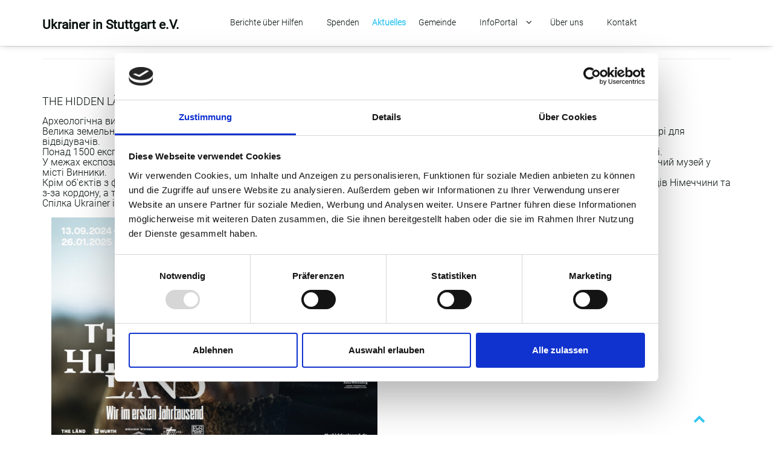

--- FILE ---
content_type: text/html; charset=utf-8
request_url: https://ukraine-stuttgart.de/aktuelles.html
body_size: 12755
content:
<!DOCTYPE html>
<html lang="de">
<head>

      <meta charset="utf-8">
    <title>Aktuelles - Ukrainer in Stuttgart e.V.</title>
    <base href="https://ukraine-stuttgart.de/">

          <meta name="robots" content="index,follow">
      <meta name="description" content="">
      <meta name="generator" content="Contao Open Source CMS">
    
    <meta name="viewport" content="width=device-width,initial-scale=1.0">
        <link rel="stylesheet" href="assets/css/icons.min.css,colorbox.min.css,tablesorter.min.css,swipe.min.css...-610109b2.css">        <script src="assets/js/jquery.min.js-9b247dd1.js"></script><script id="Cookiebot" src="https://consent.cookiebot.com/uc.js" data-cbid="e8f9430f-68dc-4ef9-b444-647ca27ba3d5" data-blockingmode="auto" type="text/javascript"></script>
<link rel="shortcut icon" type="image/png" href="files/icons/favicon.png">
  
</head>
<body id="top" itemscope itemtype="http://schema.org/WebPage">

      
    <div id="wrapper">

                        <header id="header">
            <div class="inside">
              
<div class="bangb1 cloned">
	<div class="topbar">
		<div class="container">
			<div class="row"><div class="col-lg-3 col-sm-12 col-xs-12 logo first block">
	<div style="font-family: &#039;Roboto Regular&#039;; font-weight: 900;font-size: 1.5em;color: black;padding-top: 2px;"><a href="/">Ukrainer in Stuttgart e.V.</a></div>
</div>
<!-- indexer::stop -->
<nav class="mod_navigation mainnavi col-lg-9 col-sm-9 col-xs-12 pull-left block" itemscope itemtype="http://schema.org/SiteNavigationElement">

  
  <a href="aktuelles.html#skipNavigation7" class="invisible">Navigation überspringen</a>

  
<ul class="level_1">
            <li class="sibling first"><a href="berichte-ueber-hilfen.html" title="Berichte über Hilfen" class="sibling first" itemprop="url"><span itemprop="name">Berichte über Hilfen</span></a></li>
                <li class="sibling"><a href="spenden.html" title="Spenden" class="sibling" itemprop="url"><span itemprop="name">Spenden</span></a></li>
                <li class="active"><strong class="active" itemprop="name">Aktuelles</strong></li>
                <li class="sibling"><a href="gemeinde.html" title="Gemeinde" class="sibling" itemprop="url"><span itemprop="name">Gemeinde</span></a></li>
                <li class="submenu sibling"><a href="infoportal.html" title="InfoPortal" class="submenu sibling" aria-haspopup="true" itemprop="url"><span itemprop="name">InfoPortal</span></a>
<ul class="level_2">
            <li class="first"><a href="infoportal/busreisen.html" title="tviy.tour" class="first" itemprop="url"><span itemprop="name">tviy.tour</span></a></li>
                <li><a href="infoportal/tuev-nord.html" title="TÜV Володимир" itemprop="url"><span itemprop="name">TÜV Володимир</span></a></li>
                <li><a href="infoportal/uebersetzungen.html" title="Übersetzungen" itemprop="url"><span itemprop="name">Übersetzungen</span></a></li>
                <li><a href="infoportal/fotografen.html" title="Fotografen" itemprop="url"><span itemprop="name">Fotografen</span></a></li>
                <li><a href="infoportal/fuer-frauen.html" title="Für Frauen" itemprop="url"><span itemprop="name">Für Frauen</span></a></li>
                <li><a href="infoportal/podcast.html" title="Podcast" itemprop="url"><span itemprop="name">Podcast</span></a></li>
                <li><a href="infoportal/transport.html" title="Transport" itemprop="url"><span itemprop="name">Transport</span></a></li>
                <li><a href="infoportal/umzug.html" title="Umzug" itemprop="url"><span itemprop="name">Umzug</span></a></li>
                <li><a href="infoportal/kfz-werkstatt.html" title="KFZ-Werkstatt" itemprop="url"><span itemprop="name">KFZ-Werkstatt</span></a></li>
                <li><a href="infoportal/unterrichten.html" title="Unterrichten" itemprop="url"><span itemprop="name">Unterrichten</span></a></li>
                <li class="last"><a href="infoportal/faq.html" title="FAQ" class="last" itemprop="url"><span itemprop="name">FAQ</span></a></li>
      </ul>
</li>
                <li class="sibling"><a href="ueber-uns.html" title="Über uns" class="sibling" itemprop="url"><span itemprop="name">Über uns</span></a></li>
                <li class="sibling last"><a href="kontakt.html" title="Kontakt" class="sibling last" itemprop="url"><span itemprop="name">Kontakt</span></a></li>
      </ul>

  <a id="skipNavigation7" class="invisible">&nbsp;</a>

</nav>
<!-- indexer::continue -->

<div class="col-lg-1 scrolltop"> <a href="aktuelles.html#top"> </a> </div>
<div class="button-menu"><em class="fa fa-navicon">&nbsp;</em></div>
<div class="overlay-menu">
			<div class="button-menu"><em class="fa fa-times">&nbsp;</em></div>
<!-- indexer::stop -->
<nav class="mod_navigation mobilenavi block" itemscope itemtype="http://schema.org/SiteNavigationElement">

  
  <a href="aktuelles.html#skipNavigation7" class="invisible">Navigation überspringen</a>

  
<ul class="level_1">
            <li class="sibling first"><a href="berichte-ueber-hilfen.html" title="Berichte über Hilfen" class="sibling first" itemprop="url"><span itemprop="name">Berichte über Hilfen</span></a></li>
                <li class="sibling"><a href="spenden.html" title="Spenden" class="sibling" itemprop="url"><span itemprop="name">Spenden</span></a></li>
                <li class="active"><strong class="active" itemprop="name">Aktuelles</strong></li>
                <li class="sibling"><a href="gemeinde.html" title="Gemeinde" class="sibling" itemprop="url"><span itemprop="name">Gemeinde</span></a></li>
                <li class="submenu sibling"><a href="infoportal.html" title="InfoPortal" class="submenu sibling" aria-haspopup="true" itemprop="url"><span itemprop="name">InfoPortal</span></a>
<ul class="level_2">
            <li class="first"><a href="infoportal/busreisen.html" title="tviy.tour" class="first" itemprop="url"><span itemprop="name">tviy.tour</span></a></li>
                <li><a href="infoportal/tuev-nord.html" title="TÜV Володимир" itemprop="url"><span itemprop="name">TÜV Володимир</span></a></li>
                <li><a href="infoportal/uebersetzungen.html" title="Übersetzungen" itemprop="url"><span itemprop="name">Übersetzungen</span></a></li>
                <li><a href="infoportal/fotografen.html" title="Fotografen" itemprop="url"><span itemprop="name">Fotografen</span></a></li>
                <li><a href="infoportal/fuer-frauen.html" title="Für Frauen" itemprop="url"><span itemprop="name">Für Frauen</span></a></li>
                <li><a href="infoportal/podcast.html" title="Podcast" itemprop="url"><span itemprop="name">Podcast</span></a></li>
                <li><a href="infoportal/transport.html" title="Transport" itemprop="url"><span itemprop="name">Transport</span></a></li>
                <li><a href="infoportal/umzug.html" title="Umzug" itemprop="url"><span itemprop="name">Umzug</span></a></li>
                <li><a href="infoportal/kfz-werkstatt.html" title="KFZ-Werkstatt" itemprop="url"><span itemprop="name">KFZ-Werkstatt</span></a></li>
                <li><a href="infoportal/unterrichten.html" title="Unterrichten" itemprop="url"><span itemprop="name">Unterrichten</span></a></li>
                <li class="last"><a href="infoportal/faq.html" title="FAQ" class="last" itemprop="url"><span itemprop="name">FAQ</span></a></li>
      </ul>
</li>
                <li class="sibling"><a href="ueber-uns.html" title="Über uns" class="sibling" itemprop="url"><span itemprop="name">Über uns</span></a></li>
                <li class="sibling last"><a href="kontakt.html" title="Kontakt" class="sibling last" itemprop="url"><span itemprop="name">Kontakt</span></a></li>
      </ul>

  <a id="skipNavigation7" class="invisible">&nbsp;</a>

</nav>
<!-- indexer::continue -->

</div>  
</div>
		</div>
	</div>
</div>            </div>
          </header>
              
      
              <div id="container">

                      <main id="main">
              <div class="inside">
                

  <div class="mod_article first last block" id="article-138">

		<div class="container"><div class="row"><div class="col-lg-12">

    
          
<hr>
<h3 class="ce_headline">
  THE hidden LÄND – Wir im ersten Jahrtausend</h3>

<div class="ce_text block">

        
  <div class="blockInner">

      <div class="textInner"><h4>Археологічна виставка &#34;The Hidden Länd - ми у першому тисячолітті&#34;.<br>Велика земельна археологічна виставка &#34;The Hidden Länd&#34;, присвячена історії федеральної землі Баден-Вюртемберг, відчинила свої двері для відвідувачів.<br>Понад 1500 експонатів археологічної спадщини розміщені в павільйонах площею 850 квадратних метрів у Будівлі мистецтв у Штутгарті.<br>У межах експозиції демонструються й унікальні артефакти, знайдені в 2017 році на Львівщині, які надав український історико-краєзнавчий музей у місті Винники.<br>Крім об&#39;єктів з фондів земельного археологічного музею Баден-Вюртембергу на виставці представлено колекції з інших музейних фондів Німеччини та з-за кордону, а також нові археологічні знахідки.<br>Спілка Ukrainer in Stuttgart e.V. разом з tviy.tour проводить на цій виставці екскурсії українською мовою на доброчинній основі.</h4></div>
  
  
  
</div>

</div>

<div class="ce_image col-lg-6 col-sm-6 col-xs-12 block">

        
  
  
<figure class="image_container">
  
  

<img src="files/590-subayaku/uAktuelles/24_THE%20hidden%20L%C3%84ND/THL_Mastermotiv.jpg" width="1206" height="849" alt="" itemprop="image">


  
  </figure>


</div>

<hr>
<!-- indexer::stop -->
<div class="ce_youtube block">

            <h3>Benefizkonzert 08.12.2023</h3>
      
  
  <figure class="video_container">
                  <iframe width="640" height="480" src="https://www.youtube.com/embed/cECblh9z9Mg" allow="autoplay; encrypted-media; picture-in-picture; fullscreen" allowfullscreen></iframe>
                </figure>


</div>
<!-- indexer::continue -->

<hr>
<h3 class="ce_headline">
  PRIME ORCHESTRA - Rock Sympho Show aus der Ukraine 07.03.24 Stuttgart</h3>

<div class="ce_text block">

        
  <div class="blockInner">

      <div class="textInner"><h4>Das Phänomen PRIME ORCHESTRA stürmte im Jahr 2014 auf der Welle der bahnbrechenden ukrainischen Musik auf die Konzertbühnen. Als innovatives und fesselndes Crossover-Orchester schuf es eine einzigartige Nische und wurde sofort zum Vorreiter der Live-Sympho-Show-Programme. Mit Cover- und Mash-Up-Versionen von Welthits präsentiert sich das PRIME ORCHESTRA in einer atemberaubenden audiovisuellen Bandbreite - Das Markenzeichen des PRIME ORCHESTRA.<br>Das Orchester strahlt außergewöhnlichen Stil aus. Die Lichtshow und die spektakulären Effekte heizen das Publikum mit den Klängen der beliebtesten Songs von THE PRODIGY, NIRVANA, THE BEATLES, DEEP PURPLE, MR BIG, KISS, QUEEN, AC/DC, METALLICA, COLDPLAY, EVANESCENCE und vielen anderen an. Die Interaktion des Dirigenten mit dem Publikum kann sogar als ein neues Genre des symphonischen &#34;Stand Up&#34; bezeichnet werden. Die kommunikative Verbindung ohne ein einziges gesprochenes Wort versetzt das Publikum in Ekstase.<br>Hinter dieser spielerischen Präsentation vor dem Publikum steckt jedoch eine enorme Menge an Arbeit und die Professionalität des gesamten PRIME ORCHESTRA-Teams. Die Besetzung unterscheidet sich deutlich von der eines klassischen Orchesters im 21. Jahrhundert : Es besteht aus einer Rockband, Sängern, einer Chorgruppe, Streichern, Bläsern, Schlagzeuger und sogar einem Live-DJ für Soundeffekte - alles in einem.<br>Das Ergebnis: Seit 10 Jahren präsentiert das PRIME ORCHESTRA mehr als 20 Programme und hat über tausend Konzerte vor ausverkauften Sälen in ganz Europa und darüber hinaus gegeben.</h4></div>
  
  
  
</div>

</div>

<div class="ce_image col-lg-6 col-sm-6 col-xs-12 block">

        
  
  
<figure class="image_container">
  
  

<img src="files/590-subayaku/uAktuelles/23_Prime%20Orchestra/Rock1.JPG" width="1445" height="756" alt="" itemprop="image">


  
  </figure>


</div>

<div class="ce_text block">

        
  <div class="blockInner">

      <div class="textInner"><h4>Tickets:</h4>
<h4><a href="https://www.eventim.de/event/prime-orchestra-rock-sympho-show-kultur-und-kongresszentrum-liederhalle-stuttgart-17885547/" target="_blank" rel="noopener">www.eventim.de</a><br><br><a href="https://www.easyticket.de/veranstaltung/prime-orchestra/95710/" target="_blank" rel="noopener">www.easyticket.de</a></h4></div>
  
  
  
</div>

</div>

<hr>
<h3 class="ce_headline">
  Kinder- und Jugendtage und Tage der internationalen Begegnung 2023</h3>

<div class="ce_text block">

        
  <div class="blockInner">

      <div class="textInner"><h4>Leonberg 08-09.07.2023. Ukrainischer Stand mit der Unterstützung von Ukrainer in Stuttgart e.V.</h4></div>
  
  
  
</div>

</div>

<div class="ce_gallery block">

        
  
  
<ul class="cols_4" itemscope itemtype="http://schema.org/ImageGallery">
                    <li class="row_0 row_first even col_0 col_first">
          
<figure class="image_container">
      <a href="files/590-subayaku/uAktuelles/22_Leonberg_UA_08.07.2023/IMG_3118a.jpg" data-lightbox="lb1792">
  
  

<img src="assets/images/a/IMG_3118a-80e40288.jpg" width="280" height="400" alt="" itemprop="image">


      </a>
  
  </figure>
        </li>
                        <li class="row_0 row_first even col_1">
          
<figure class="image_container">
      <a href="files/590-subayaku/uAktuelles/22_Leonberg_UA_08.07.2023/IMG_3096a.jpg" data-lightbox="lb1792">
  
  

<img src="assets/images/9/IMG_3096a-425daa26.jpg" width="280" height="400" alt="" itemprop="image">


      </a>
  
  </figure>
        </li>
                        <li class="row_0 row_first even col_2">
          
<figure class="image_container">
      <a href="files/590-subayaku/uAktuelles/22_Leonberg_UA_08.07.2023/IMG_3175a.jpg" data-lightbox="lb1792">
  
  

<img src="assets/images/6/IMG_3175a-e5f749ed.jpg" width="280" height="400" alt="" itemprop="image">


      </a>
  
  </figure>
        </li>
                        <li class="row_0 row_first even col_3 col_last">
          
<figure class="image_container">
      <a href="files/590-subayaku/uAktuelles/22_Leonberg_UA_08.07.2023/IMG_3133a.jpg" data-lightbox="lb1792">
  
  

<img src="assets/images/1/IMG_3133a-5d7cfd2c.jpg" width="280" height="400" alt="" itemprop="image">


      </a>
  
  </figure>
        </li>
                              <li class="row_1 row_last odd col_0 col_first">
          
<figure class="image_container">
      <a href="files/590-subayaku/uAktuelles/22_Leonberg_UA_08.07.2023/IMG_3178a.jpg" data-lightbox="lb1792">
  
  

<img src="assets/images/5/IMG_3178a-b67189ff.jpg" width="280" height="400" alt="" itemprop="image">


      </a>
  
  </figure>
        </li>
                        <li class="row_1 row_last odd col_1">
          
<figure class="image_container">
      <a href="files/590-subayaku/uAktuelles/22_Leonberg_UA_08.07.2023/IMG_3190a.jpg" data-lightbox="lb1792">
  
  

<img src="assets/images/e/IMG_3190a-c6b4597e.jpg" width="280" height="400" alt="" itemprop="image">


      </a>
  
  </figure>
        </li>
                        <li class="row_1 row_last odd col_2">
          
<figure class="image_container">
      <a href="files/590-subayaku/uAktuelles/22_Leonberg_UA_08.07.2023/IMG_3089a.jpg" data-lightbox="lb1792">
  
  

<img src="assets/images/e/IMG_3089a-05449622.jpg" width="280" height="400" alt="" itemprop="image">


      </a>
  
  </figure>
        </li>
                        <li class="row_1 row_last odd col_3 col_last">
          
<figure class="image_container">
      <a href="files/590-subayaku/uAktuelles/22_Leonberg_UA_08.07.2023/IMG_3091a.jpg" data-lightbox="lb1792">
  
  

<img src="assets/images/a/IMG_3091a-0ab00e01.jpg" width="280" height="400" alt="" itemprop="image">


      </a>
  
  </figure>
        </li>
            </ul>
  

</div>

<hr>
<h3 class="ce_headline">
  Der ukrainische Botschafter Oleksii Makeiev besucht Stuttgart 13.03.2023</h3>

<div class="ce_text block">

        
  <div class="blockInner">

      <div class="textInner"><h4><span class="x3nfvp2 x1j61x8r x1fcty0u xdj266r xhhsvwb xat24cr xgzva0m xxymvpz xlup9mm x1kky2od"><span class="gmail_default">​Ein Treffen mit der </span>​ukrainische Gemeinde Stuttgart​ <img src="https://static.xx.fbcdn.net/images/emoji.php/v9/t8b/1.5/16/1f1fa_1f1e6.png" alt="🇺🇦" width="16" height="16"></span></h4></div>
  
  
  
</div>

</div>

<div class="ce_gallery block">

        
  
  
<ul class="cols_4" itemscope itemtype="http://schema.org/ImageGallery">
                    <li class="row_0 row_first even col_0 col_first">
          
<figure class="image_container">
      <a href="files/590-subayaku/uAktuelles/19_Posol_13.03.23/pm1a.jpg" data-lightbox="lb1739">
  
  

<img src="assets/images/5/pm1a-0055dcde.jpg" width="280" height="400" alt="" itemprop="image">


      </a>
  
  </figure>
        </li>
                        <li class="row_0 row_first even col_1">
          
<figure class="image_container">
      <a href="files/590-subayaku/uAktuelles/19_Posol_13.03.23/pm2a.jpg" data-lightbox="lb1739">
  
  

<img src="assets/images/4/pm2a-97003744.jpg" width="280" height="400" alt="" itemprop="image">


      </a>
  
  </figure>
        </li>
                        <li class="row_0 row_first even col_2">
          
<figure class="image_container">
      <a href="files/590-subayaku/uAktuelles/19_Posol_13.03.23/pm3a.jpg" data-lightbox="lb1739">
  
  

<img src="assets/images/a/pm3a-7dc9836c.jpg" width="280" height="400" alt="" itemprop="image">


      </a>
  
  </figure>
        </li>
                        <li class="row_0 row_first even col_3 col_last">
          
<figure class="image_container">
      <a href="files/590-subayaku/uAktuelles/19_Posol_13.03.23/pm4a.jpg" data-lightbox="lb1739">
  
  

<img src="assets/images/b/pm4a-45274a15.jpg" width="280" height="400" alt="" itemprop="image">


      </a>
  
  </figure>
        </li>
                              <li class="row_1 row_last odd col_0 col_first">
          
<figure class="image_container">
      <a href="files/590-subayaku/uAktuelles/19_Posol_13.03.23/pm5a.jpg" data-lightbox="lb1739">
  
  

<img src="assets/images/5/pm5a-58a0984c.jpg" width="280" height="400" alt="" itemprop="image">


      </a>
  
  </figure>
        </li>
                        <li class="row_1 row_last odd col_1">
          
<figure class="image_container">
      <a href="files/590-subayaku/uAktuelles/19_Posol_13.03.23/pm6a.jpg" data-lightbox="lb1739">
  
  

<img src="assets/images/3/pm6a-5ab6213e.jpg" width="280" height="400" alt="" itemprop="image">


      </a>
  
  </figure>
        </li>
                        <li class="row_1 row_last odd col_2">
          
<figure class="image_container">
      <a href="files/590-subayaku/uAktuelles/19_Posol_13.03.23/pm7a.jpg" data-lightbox="lb1739">
  
  

<img src="assets/images/8/pm7a-4dad6156.jpg" width="280" height="400" alt="" itemprop="image">


      </a>
  
  </figure>
        </li>
                        <li class="row_1 row_last odd col_3 col_last">
          
<figure class="image_container">
      <a href="files/590-subayaku/uAktuelles/19_Posol_13.03.23/pm8a.jpg" data-lightbox="lb1739">
  
  

<img src="assets/images/8/pm8a-cfcc1fc4.jpg" width="280" height="400" alt="" itemprop="image">


      </a>
  
  </figure>
        </li>
            </ul>
  

</div>

<hr>
<h3 class="ce_headline">
  5th German-Ukrainian Business Forum - Rebuild Ukraine, Berlin 24.10.2022.</h3>

<div class="ce_text block">

        
  <div class="blockInner">

      <div class="textInner"><h4>Interessante Paneldiskussionen und alte/neue Kontakte <span class="x3nfvp2 x1j61x8r x1fcty0u xdj266r xhhsvwb xat24cr xgzva0m xxymvpz xlup9mm x1kky2od"><img src="https://static.xx.fbcdn.net/images/emoji.php/v9/t8b/1.5/16/1f1fa_1f1e6.png" alt="🇺🇦" width="16" height="16"></span></h4></div>
  
  
  
</div>

</div>

<div class="ce_gallery block">

        
  
  
<ul class="cols_4" itemscope itemtype="http://schema.org/ImageGallery">
                    <li class="row_0 row_first row_last even col_0 col_first">
          
<figure class="image_container">
      <a href="files/590-subayaku/uAktuelles/12_Berlin_24.10.2022/Berlin1.jpg" data-lightbox="lb1170">
  
  

<img src="assets/images/8/Berlin1-0f899068.jpg" width="560" height="550" alt="" itemprop="image">


      </a>
  
  </figure>
        </li>
                        <li class="row_0 row_first row_last even col_1">
          
<figure class="image_container">
      <a href="files/590-subayaku/uAktuelles/12_Berlin_24.10.2022/Berlin2.jpg" data-lightbox="lb1170">
  
  

<img src="assets/images/f/Berlin2-a0117172.jpg" width="560" height="550" alt="" itemprop="image">


      </a>
  
  </figure>
        </li>
                                </ul>
  

</div>

<hr>
<h3 class="ce_headline">
  Helden des Alltags</h3>

<div class="ce_text block">

        
  <div class="blockInner">

      <div class="textInner"><h4>20.09.2022. Ferry-Porsche-Stiftung (Фонд Феррі Порше) <span class="gmail_default">у рамках ініціативи</span> „Helden des Alltags“ (Герої повсякдення)</h4>
<h4>відзначив<span class="gmail_default"> роботу нашої </span><span class="gmail_default">спілки</span> Ukrainer in Stuttgart e.V. (Українці в Штутгарті)<span class="gmail_default"> по допомозі Україні </span></h4>
<h4>та надав <span class="gmail_default">нам </span>грошову пожертву у розмірі 10.000 Євро.</h4></div>
  
  
  
</div>

</div>

<div class="ce_gallery block">

        
  
  
<ul class="cols_4" itemscope itemtype="http://schema.org/ImageGallery">
                    <li class="row_0 row_first row_last even col_0 col_first">
          
<figure class="image_container">
      <a href="files/590-subayaku/uAktuelles/10_Porsche_Stiftung_20.09.2022/Ferry-Porsche-Stiftung_4w.jpg" data-lightbox="lb1090">
  
  

<img src="assets/images/1/Ferry-Porsche-Stiftung_4w-8931a9ba.jpg" width="375" height="450" alt="" itemprop="image">


      </a>
  
  </figure>
        </li>
                        <li class="row_0 row_first row_last even col_1">
          
<figure class="image_container">
      <a href="files/590-subayaku/uAktuelles/10_Porsche_Stiftung_20.09.2022/Ferry-Porsche-Stiftung_3w.jpg" data-lightbox="lb1090">
  
  

<img src="assets/images/f/Ferry-Porsche-Stiftung_3w-df3fd31e.jpg" width="375" height="450" alt="" itemprop="image">


      </a>
  
  </figure>
        </li>
                        <li class="row_0 row_first row_last even col_2">
          
<figure class="image_container">
      <a href="files/590-subayaku/uAktuelles/10_Porsche_Stiftung_20.09.2022/Ferry-Porsche-Stiftung_1w.jpg" data-lightbox="lb1090">
  
  

<img src="assets/images/9/Ferry-Porsche-Stiftung_1w-bf64e45e.jpg" width="375" height="450" alt="" itemprop="image">


      </a>
  
  </figure>
        </li>
                      </ul>
  

</div>

<hr>
<h3 class="ce_headline">
  Seminar &#34;Steuer in Deutschland&#34; 30.11.2022</h3>

<div class="ce_text block">

        
  <div class="blockInner">

      <div class="textInner"><h4>Wir haben für die Geflüchtete aus der Ukraine ein Seminar &#34;Steuer in Deutschland&#34; auf Ukrainisch organisiert.</h4></div>
  
  
  
</div>

</div>

<div class="ce_gallery block">

        
  
  
<ul class="cols_4" itemscope itemtype="http://schema.org/ImageGallery">
                    <li class="row_0 row_first row_last even col_0 col_first">
          
<figure class="image_container">
      <a href="files/590-subayaku/uAktuelles/18_Seminar_Steuer_30.11.2022/1_SeminarSteuer.jpg" data-lightbox="lb1361">
  
  

<img src="assets/images/0/1_SeminarSteuer-1aea3c0e.jpg" width="375" height="450" alt="" itemprop="image">


      </a>
  
  </figure>
        </li>
                        <li class="row_0 row_first row_last even col_1">
          
<figure class="image_container">
      <a href="files/590-subayaku/uAktuelles/18_Seminar_Steuer_30.11.2022/2_SeminarSteuer.jpg" data-lightbox="lb1361">
  
  

<img src="assets/images/3/2_SeminarSteuer-43ed3c87.jpg" width="375" height="450" alt="" itemprop="image">


      </a>
  
  </figure>
        </li>
                        <li class="row_0 row_first row_last even col_2">
          
<figure class="image_container">
      <a href="files/590-subayaku/uAktuelles/18_Seminar_Steuer_30.11.2022/3_SeminarSteuer.jpg" data-lightbox="lb1361">
  
  

<img src="assets/images/b/3_SeminarSteuer-f1bfda13.jpg" width="375" height="450" alt="" itemprop="image">


      </a>
  
  </figure>
        </li>
                      </ul>
  

</div>

<hr>
<h3 class="ce_headline">
  Ukrainisches Treffen in Stuttgart 19.11.2022</h3>

<!-- indexer::stop -->
<div class="ce_youtube block">

        
  
  <figure class="video_container">
                  <iframe width="640" height="480" src="https://www.youtube.com/embed/40myJxi-BZ8" allow="autoplay; encrypted-media; picture-in-picture; fullscreen" allowfullscreen></iframe>
                </figure>


</div>
<!-- indexer::continue -->

<!-- indexer::stop -->
<div class="ce_youtube block">

        
  
  <figure class="video_container">
                  <iframe width="640" height="480" src="https://www.youtube.com/embed/ZqTkmJ_orH8" allow="autoplay; encrypted-media; picture-in-picture; fullscreen" allowfullscreen></iframe>
                </figure>


</div>
<!-- indexer::continue -->

<div class="ce_gallery block">

        
  
  
<ul class="cols_4" itemscope itemtype="http://schema.org/ImageGallery">
                    <li class="row_0 row_first even col_0 col_first">
          
<figure class="image_container">
      <a href="files/590-subayaku/uAktuelles/17_UA_Systrich_19.11.2022/1a.JPG" data-lightbox="lb1347">
  
  

<img src="assets/images/5/1a-bb3b737a.jpg" width="280" height="400" alt="" itemprop="image">


      </a>
  
  </figure>
        </li>
                        <li class="row_0 row_first even col_1">
          
<figure class="image_container">
      <a href="files/590-subayaku/uAktuelles/17_UA_Systrich_19.11.2022/2a.JPG" data-lightbox="lb1347">
  
  

<img src="assets/images/1/2a-64cf58f6.jpg" width="280" height="400" alt="" itemprop="image">


      </a>
  
  </figure>
        </li>
                        <li class="row_0 row_first even col_2">
          
<figure class="image_container">
      <a href="files/590-subayaku/uAktuelles/17_UA_Systrich_19.11.2022/3a.JPG" data-lightbox="lb1347">
  
  

<img src="assets/images/7/3a-c252dcac.jpg" width="280" height="400" alt="" itemprop="image">


      </a>
  
  </figure>
        </li>
                        <li class="row_0 row_first even col_3 col_last">
          
<figure class="image_container">
      <a href="files/590-subayaku/uAktuelles/17_UA_Systrich_19.11.2022/4a.JPG" data-lightbox="lb1347">
  
  

<img src="assets/images/e/4a-c9d6556e.jpg" width="280" height="400" alt="" itemprop="image">


      </a>
  
  </figure>
        </li>
                              <li class="row_1 odd col_0 col_first">
          
<figure class="image_container">
      <a href="files/590-subayaku/uAktuelles/17_UA_Systrich_19.11.2022/5a.JPG" data-lightbox="lb1347">
  
  

<img src="assets/images/3/5a-84bec244.jpg" width="280" height="400" alt="" itemprop="image">


      </a>
  
  </figure>
        </li>
                        <li class="row_1 odd col_1">
          
<figure class="image_container">
      <a href="files/590-subayaku/uAktuelles/17_UA_Systrich_19.11.2022/6.JPG" data-lightbox="lb1347">
  
  

<img src="assets/images/0/6-3d13175c.jpg" width="280" height="400" alt="" itemprop="image">


      </a>
  
  </figure>
        </li>
                        <li class="row_1 odd col_2">
          
<figure class="image_container">
      <a href="files/590-subayaku/uAktuelles/17_UA_Systrich_19.11.2022/7a.JPG" data-lightbox="lb1347">
  
  

<img src="assets/images/5/7a-b72274a0.jpg" width="280" height="400" alt="" itemprop="image">


      </a>
  
  </figure>
        </li>
                        <li class="row_1 odd col_3 col_last">
          
<figure class="image_container">
      <a href="files/590-subayaku/uAktuelles/17_UA_Systrich_19.11.2022/8a.JPG" data-lightbox="lb1347">
  
  

<img src="assets/images/9/8a-5c9f6893.jpg" width="280" height="400" alt="" itemprop="image">


      </a>
  
  </figure>
        </li>
                              <li class="row_2 row_last even col_0 col_first">
          
<figure class="image_container">
      <a href="files/590-subayaku/uAktuelles/17_UA_Systrich_19.11.2022/9a.JPG" data-lightbox="lb1347">
  
  

<img src="assets/images/3/9a-b0571fbf.jpg" width="280" height="400" alt="" itemprop="image">


      </a>
  
  </figure>
        </li>
                        <li class="row_2 row_last even col_1">
          
<figure class="image_container">
      <a href="files/590-subayaku/uAktuelles/17_UA_Systrich_19.11.2022/10a.JPG" data-lightbox="lb1347">
  
  

<img src="assets/images/c/10a-20baec22.jpg" width="280" height="400" alt="" itemprop="image">


      </a>
  
  </figure>
        </li>
                        <li class="row_2 row_last even col_2">
          
<figure class="image_container">
      <a href="files/590-subayaku/uAktuelles/17_UA_Systrich_19.11.2022/11a.JPG" data-lightbox="lb1347">
  
  

<img src="assets/images/6/11a-4586d17b.jpg" width="280" height="400" alt="" itemprop="image">


      </a>
  
  </figure>
        </li>
                        <li class="row_2 row_last even col_3 col_last">
          
<figure class="image_container">
      <a href="files/590-subayaku/uAktuelles/17_UA_Systrich_19.11.2022/17a.JPG" data-lightbox="lb1347">
  
  

<img src="assets/images/a/17a-915d85a1.jpg" width="280" height="400" alt="" itemprop="image">


      </a>
  
  </figure>
        </li>
            </ul>
  

</div>

<hr>
<h3 class="ce_headline">
  Ukrainisches Treffen in Stuttgart 06.11.2022</h3>

<div class="ce_gallery block">

        
  
  
<ul class="cols_4" itemscope itemtype="http://schema.org/ImageGallery">
                    <li class="row_0 row_first even col_0 col_first">
          
<figure class="image_container">
      <a href="files/590-subayaku/uAktuelles/16_UA_Sytrich_06.11.2022/1.jpg" data-lightbox="lb1267">
  
  

<img src="assets/images/7/1-61fce02d.jpg" width="280" height="400" alt="" itemprop="image">


      </a>
  
  </figure>
        </li>
                        <li class="row_0 row_first even col_1">
          
<figure class="image_container">
      <a href="files/590-subayaku/uAktuelles/16_UA_Sytrich_06.11.2022/2.jpg" data-lightbox="lb1267">
  
  

<img src="assets/images/e/2-ccdcebbf.jpg" width="280" height="400" alt="" itemprop="image">


      </a>
  
  </figure>
        </li>
                        <li class="row_0 row_first even col_2">
          
<figure class="image_container">
      <a href="files/590-subayaku/uAktuelles/16_UA_Sytrich_06.11.2022/3.jpg" data-lightbox="lb1267">
  
  

<img src="assets/images/3/3-59b1a5fa.jpg" width="280" height="400" alt="" itemprop="image">


      </a>
  
  </figure>
        </li>
                        <li class="row_0 row_first even col_3 col_last">
          
<figure class="image_container">
      <a href="files/590-subayaku/uAktuelles/16_UA_Sytrich_06.11.2022/4.jpg" data-lightbox="lb1267">
  
  

<img src="assets/images/e/4-556d8f45.jpg" width="280" height="400" alt="" itemprop="image">


      </a>
  
  </figure>
        </li>
                              <li class="row_1 odd col_0 col_first">
          
<figure class="image_container">
      <a href="files/590-subayaku/uAktuelles/16_UA_Sytrich_06.11.2022/5.jpg" data-lightbox="lb1267">
  
  

<img src="assets/images/a/5-9443cc58.jpg" width="280" height="400" alt="" itemprop="image">


      </a>
  
  </figure>
        </li>
                        <li class="row_1 odd col_1">
          
<figure class="image_container">
      <a href="files/590-subayaku/uAktuelles/16_UA_Sytrich_06.11.2022/6.jpg" data-lightbox="lb1267">
  
  

<img src="assets/images/f/6-15541bb6.jpg" width="280" height="400" alt="" itemprop="image">


      </a>
  
  </figure>
        </li>
                        <li class="row_1 odd col_2">
          
<figure class="image_container">
      <a href="files/590-subayaku/uAktuelles/16_UA_Sytrich_06.11.2022/8.jpg" data-lightbox="lb1267">
  
  

<img src="assets/images/3/8-3fefe18d.jpg" width="280" height="400" alt="" itemprop="image">


      </a>
  
  </figure>
        </li>
                        <li class="row_1 odd col_3 col_last">
          
<figure class="image_container">
      <a href="files/590-subayaku/uAktuelles/16_UA_Sytrich_06.11.2022/9.jpg" data-lightbox="lb1267">
  
  

<img src="assets/images/7/9-acb2bc10.jpg" width="280" height="400" alt="" itemprop="image">


      </a>
  
  </figure>
        </li>
                              <li class="row_2 even col_0 col_first">
          
<figure class="image_container">
      <a href="files/590-subayaku/uAktuelles/16_UA_Sytrich_06.11.2022/10.jpg" data-lightbox="lb1267">
  
  

<img src="assets/images/8/10-868b1b3a.jpg" width="280" height="400" alt="" itemprop="image">


      </a>
  
  </figure>
        </li>
                        <li class="row_2 even col_1">
          
<figure class="image_container">
      <a href="files/590-subayaku/uAktuelles/16_UA_Sytrich_06.11.2022/11.jpg" data-lightbox="lb1267">
  
  

<img src="assets/images/1/11-a03ee575.jpg" width="280" height="400" alt="" itemprop="image">


      </a>
  
  </figure>
        </li>
                        <li class="row_2 even col_2">
          
<figure class="image_container">
      <a href="files/590-subayaku/uAktuelles/16_UA_Sytrich_06.11.2022/12.jpg" data-lightbox="lb1267">
  
  

<img src="assets/images/6/12-c2175c40.jpg" width="280" height="400" alt="" itemprop="image">


      </a>
  
  </figure>
        </li>
                        <li class="row_2 even col_3 col_last">
          
<figure class="image_container">
      <a href="files/590-subayaku/uAktuelles/16_UA_Sytrich_06.11.2022/14.jpg" data-lightbox="lb1267">
  
  

<img src="assets/images/0/14-0541e663.jpg" width="280" height="400" alt="" itemprop="image">


      </a>
  
  </figure>
        </li>
                              <li class="row_3 row_last odd col_0 col_first">
          
<figure class="image_container">
      <a href="files/590-subayaku/uAktuelles/16_UA_Sytrich_06.11.2022/15.jpg" data-lightbox="lb1267">
  
  

<img src="assets/images/d/15-c726b2c2.jpg" width="280" height="400" alt="" itemprop="image">


      </a>
  
  </figure>
        </li>
                        <li class="row_3 row_last odd col_1">
          
<figure class="image_container">
      <a href="files/590-subayaku/uAktuelles/16_UA_Sytrich_06.11.2022/16.jpg" data-lightbox="lb1267">
  
  

<img src="assets/images/7/16-f506d2fc.jpg" width="280" height="400" alt="" itemprop="image">


      </a>
  
  </figure>
        </li>
                        <li class="row_3 row_last odd col_2">
          
<figure class="image_container">
      <a href="files/590-subayaku/uAktuelles/16_UA_Sytrich_06.11.2022/17.jpg" data-lightbox="lb1267">
  
  

<img src="assets/images/8/17-62e06df0.jpg" width="280" height="400" alt="" itemprop="image">


      </a>
  
  </figure>
        </li>
                        <li class="row_3 row_last odd col_3 col_last">
          
<figure class="image_container">
      <a href="files/590-subayaku/uAktuelles/16_UA_Sytrich_06.11.2022/18.jpg" data-lightbox="lb1267">
  
  

<img src="assets/images/d/18-034b3a6f.jpg" width="280" height="400" alt="" itemprop="image">


      </a>
  
  </figure>
        </li>
            </ul>
  

</div>

<hr>
<h3 class="ce_headline">
  Ukrainisches Treffen in Stuttgart 08.10.2022</h3>

<!-- indexer::stop -->
<div class="ce_youtube block">

        
  
  <figure class="video_container">
                  <iframe width="640" height="480" src="https://www.youtube.com/embed/4uaeixASQzk" allow="autoplay; encrypted-media; picture-in-picture; fullscreen" allowfullscreen></iframe>
                </figure>


</div>
<!-- indexer::continue -->

<div class="ce_gallery block">

        
  
  
<ul class="cols_4" itemscope itemtype="http://schema.org/ImageGallery">
                    <li class="row_0 row_first even col_0 col_first">
          
<figure class="image_container">
      <a href="files/590-subayaku/uAktuelles/11_UA_Sytrich_08.10.22/4wfa.jpg" data-lightbox="lb1141">
  
  

<img src="assets/images/f/4wfa-0fdec353.jpg" width="280" height="400" alt="" itemprop="image">


      </a>
  
  </figure>
        </li>
                        <li class="row_0 row_first even col_1">
          
<figure class="image_container">
      <a href="files/590-subayaku/uAktuelles/11_UA_Sytrich_08.10.22/8wfa.jpg" data-lightbox="lb1141">
  
  

<img src="assets/images/8/8wfa-b25181e9.jpg" width="280" height="400" alt="" itemprop="image">


      </a>
  
  </figure>
        </li>
                        <li class="row_0 row_first even col_2">
          
<figure class="image_container">
      <a href="files/590-subayaku/uAktuelles/11_UA_Sytrich_08.10.22/34wfa.jpg" data-lightbox="lb1141">
  
  

<img src="assets/images/4/34wfa-6a8a9fe9.jpg" width="280" height="400" alt="" itemprop="image">


      </a>
  
  </figure>
        </li>
                        <li class="row_0 row_first even col_3 col_last">
          
<figure class="image_container">
      <a href="files/590-subayaku/uAktuelles/11_UA_Sytrich_08.10.22/11wfa.jpg" data-lightbox="lb1141">
  
  

<img src="assets/images/4/11wfa-14b3d82d.jpg" width="280" height="400" alt="" itemprop="image">


      </a>
  
  </figure>
        </li>
                              <li class="row_1 odd col_0 col_first">
          
<figure class="image_container">
      <a href="files/590-subayaku/uAktuelles/11_UA_Sytrich_08.10.22/9wfa.jpg" data-lightbox="lb1141">
  
  

<img src="assets/images/1/9wfa-d7cd775b.jpg" width="280" height="400" alt="" itemprop="image">


      </a>
  
  </figure>
        </li>
                        <li class="row_1 odd col_1">
          
<figure class="image_container">
      <a href="files/590-subayaku/uAktuelles/11_UA_Sytrich_08.10.22/27wfa.jpg" data-lightbox="lb1141">
  
  

<img src="assets/images/a/27wfa-55825edf.jpg" width="280" height="400" alt="" itemprop="image">


      </a>
  
  </figure>
        </li>
                        <li class="row_1 odd col_2">
          
<figure class="image_container">
      <a href="files/590-subayaku/uAktuelles/11_UA_Sytrich_08.10.22/30wfa.jpg" data-lightbox="lb1141">
  
  

<img src="assets/images/d/30wfa-b31a8087.jpg" width="280" height="400" alt="" itemprop="image">


      </a>
  
  </figure>
        </li>
                        <li class="row_1 odd col_3 col_last">
          
<figure class="image_container">
      <a href="files/590-subayaku/uAktuelles/11_UA_Sytrich_08.10.22/36wfa.jpg" data-lightbox="lb1141">
  
  

<img src="assets/images/f/36wfa-4c14ae91.jpg" width="280" height="400" alt="" itemprop="image">


      </a>
  
  </figure>
        </li>
                              <li class="row_2 row_last even col_0 col_first">
          
<figure class="image_container">
      <a href="files/590-subayaku/uAktuelles/11_UA_Sytrich_08.10.22/7wfa.jpg" data-lightbox="lb1141">
  
  

<img src="assets/images/3/7wfa-f9328380.jpg" width="280" height="400" alt="" itemprop="image">


      </a>
  
  </figure>
        </li>
                        <li class="row_2 row_last even col_1">
          
<figure class="image_container">
      <a href="files/590-subayaku/uAktuelles/11_UA_Sytrich_08.10.22/56wfa.jpg" data-lightbox="lb1141">
  
  

<img src="assets/images/1/56wfa-324fbda5.jpg" width="280" height="400" alt="" itemprop="image">


      </a>
  
  </figure>
        </li>
                        <li class="row_2 row_last even col_2">
          
<figure class="image_container">
      <a href="files/590-subayaku/uAktuelles/11_UA_Sytrich_08.10.22/52wfa.jpg" data-lightbox="lb1141">
  
  

<img src="assets/images/a/52wfa-1490b24d.jpg" width="280" height="400" alt="" itemprop="image">


      </a>
  
  </figure>
        </li>
                        <li class="row_2 row_last even col_3 col_last">
          
<figure class="image_container">
      <a href="files/590-subayaku/uAktuelles/11_UA_Sytrich_08.10.22/62wfa.jpg" data-lightbox="lb1141">
  
  

<img src="assets/images/2/62wfa-a4a62016.jpg" width="280" height="400" alt="" itemprop="image">


      </a>
  
  </figure>
        </li>
            </ul>
  

</div>

<hr>
<h3 class="ce_headline">
  Ukrainisches Treffen in Stuttgart 10.09.2022</h3>

<!-- indexer::stop -->
<div class="ce_youtube block">

        
  
  <figure class="video_container">
                  <iframe width="640" height="480" src="https://www.youtube.com/embed/_IgKyzj20m4" allow="autoplay; encrypted-media; picture-in-picture; fullscreen" allowfullscreen></iframe>
                </figure>


</div>
<!-- indexer::continue -->

<div class="ce_gallery block">

        
  
  
<ul class="cols_4" itemscope itemtype="http://schema.org/ImageGallery">
                    <li class="row_0 row_first even col_0 col_first">
          
<figure class="image_container">
      <a href="files/590-subayaku/uAktuelles/9_UA_Sytrich_10.09.22/1c.jpg" data-lightbox="lb1079">
  
  

<img src="assets/images/f/1c-76e2bb45.jpg" width="280" height="400" alt="" itemprop="image">


      </a>
  
  </figure>
        </li>
                        <li class="row_0 row_first even col_1">
          
<figure class="image_container">
      <a href="files/590-subayaku/uAktuelles/9_UA_Sytrich_10.09.22/3c.jpg" data-lightbox="lb1079">
  
  

<img src="assets/images/8/3c-0042a13e.jpg" width="280" height="400" alt="" itemprop="image">


      </a>
  
  </figure>
        </li>
                        <li class="row_0 row_first even col_2">
          
<figure class="image_container">
      <a href="files/590-subayaku/uAktuelles/9_UA_Sytrich_10.09.22/4c.jpg" data-lightbox="lb1079">
  
  

<img src="assets/images/1/4c-faac2a33.jpg" width="280" height="400" alt="" itemprop="image">


      </a>
  
  </figure>
        </li>
                        <li class="row_0 row_first even col_3 col_last">
          
<figure class="image_container">
      <a href="files/590-subayaku/uAktuelles/9_UA_Sytrich_10.09.22/7c.jpg" data-lightbox="lb1079">
  
  

<img src="assets/images/5/7c-f8fd5996.jpg" width="280" height="400" alt="" itemprop="image">


      </a>
  
  </figure>
        </li>
                              <li class="row_1 odd col_0 col_first">
          
<figure class="image_container">
      <a href="files/590-subayaku/uAktuelles/9_UA_Sytrich_10.09.22/8c.jpg" data-lightbox="lb1079">
  
  

<img src="assets/images/f/8c-4e46d191.jpg" width="280" height="400" alt="" itemprop="image">


      </a>
  
  </figure>
        </li>
                        <li class="row_1 odd col_1">
          
<figure class="image_container">
      <a href="files/590-subayaku/uAktuelles/9_UA_Sytrich_10.09.22/10c.jpg" data-lightbox="lb1079">
  
  

<img src="assets/images/9/10c-aa36187b.jpg" width="280" height="400" alt="" itemprop="image">


      </a>
  
  </figure>
        </li>
                        <li class="row_1 odd col_2">
          
<figure class="image_container">
      <a href="files/590-subayaku/uAktuelles/9_UA_Sytrich_10.09.22/17c.jpg" data-lightbox="lb1079">
  
  

<img src="assets/images/9/17c-7b31fa45.jpg" width="280" height="400" alt="" itemprop="image">


      </a>
  
  </figure>
        </li>
                        <li class="row_1 odd col_3 col_last">
          
<figure class="image_container">
      <a href="files/590-subayaku/uAktuelles/9_UA_Sytrich_10.09.22/19c.jpg" data-lightbox="lb1079">
  
  

<img src="assets/images/c/19c-5dbea22d.jpg" width="280" height="400" alt="" itemprop="image">


      </a>
  
  </figure>
        </li>
                              <li class="row_2 row_last even col_0 col_first">
          
<figure class="image_container">
      <a href="files/590-subayaku/uAktuelles/9_UA_Sytrich_10.09.22/23c.jpg" data-lightbox="lb1079">
  
  

<img src="assets/images/6/23c-d6c33a46.jpg" width="280" height="400" alt="" itemprop="image">


      </a>
  
  </figure>
        </li>
                        <li class="row_2 row_last even col_1">
          
<figure class="image_container">
      <a href="files/590-subayaku/uAktuelles/9_UA_Sytrich_10.09.22/24c.jpg" data-lightbox="lb1079">
  
  

<img src="assets/images/7/24c-b73942bb.jpg" width="280" height="400" alt="" itemprop="image">


      </a>
  
  </figure>
        </li>
                        <li class="row_2 row_last even col_2">
          
<figure class="image_container">
      <a href="files/590-subayaku/uAktuelles/9_UA_Sytrich_10.09.22/26c.jpg" data-lightbox="lb1079">
  
  

<img src="assets/images/1/26c-b45cbaf8.jpg" width="280" height="400" alt="" itemprop="image">


      </a>
  
  </figure>
        </li>
                        <li class="row_2 row_last even col_3 col_last">
          
<figure class="image_container">
      <a href="files/590-subayaku/uAktuelles/9_UA_Sytrich_10.09.22/30c.jpg" data-lightbox="lb1079">
  
  

<img src="assets/images/b/30c-bfdca640.jpg" width="280" height="400" alt="" itemprop="image">


      </a>
  
  </figure>
        </li>
            </ul>
  

</div>

<hr>
<h3 class="ce_headline">
  Kinder- und Jugendtage und Tage der internationalen Begegnung 2022</h3>

<div class="ce_text block">

        
  <div class="blockInner">

      <div class="textInner"><h4>Leonberg 09-10.07.2022. Ukrainischer Stand mit der Unterstützung von Ukrainer in Stuttgart e.V. </h4></div>
  
  
  
</div>

</div>

<div class="ce_gallery block">

        
  
  
<ul class="cols_4" itemscope itemtype="http://schema.org/ImageGallery">
                    <li class="row_0 row_first even col_0 col_first">
          
<figure class="image_container">
      <a href="files/590-subayaku/uAktuelles/8_Leonberg_09.07.22/1rw.jpg" data-lightbox="lb1000">
  
  

<img src="assets/images/8/1rw-5b7244a1.jpg" width="280" height="400" alt="" itemprop="image">


      </a>
  
  </figure>
        </li>
                        <li class="row_0 row_first even col_1">
          
<figure class="image_container">
      <a href="files/590-subayaku/uAktuelles/8_Leonberg_09.07.22/2rw.jpg" data-lightbox="lb1000">
  
  

<img src="assets/images/0/2rw-6ada535e.jpg" width="280" height="400" alt="" itemprop="image">


      </a>
  
  </figure>
        </li>
                        <li class="row_0 row_first even col_2">
          
<figure class="image_container">
      <a href="files/590-subayaku/uAktuelles/8_Leonberg_09.07.22/3rw.jpg" data-lightbox="lb1000">
  
  

<img src="assets/images/c/3rw-ea129760.jpg" width="280" height="400" alt="" itemprop="image">


      </a>
  
  </figure>
        </li>
                        <li class="row_0 row_first even col_3 col_last">
          
<figure class="image_container">
      <a href="files/590-subayaku/uAktuelles/8_Leonberg_09.07.22/4rw.jpg" data-lightbox="lb1000">
  
  

<img src="assets/images/e/4rw-43ff91f1.jpg" width="280" height="400" alt="" itemprop="image">


      </a>
  
  </figure>
        </li>
                              <li class="row_1 odd col_0 col_first">
          
<figure class="image_container">
      <a href="files/590-subayaku/uAktuelles/8_Leonberg_09.07.22/7rw.jpg" data-lightbox="lb1000">
  
  

<img src="assets/images/f/7rw-9a52e598.jpg" width="280" height="400" alt="" itemprop="image">


      </a>
  
  </figure>
        </li>
                        <li class="row_1 odd col_1">
          
<figure class="image_container">
      <a href="files/590-subayaku/uAktuelles/8_Leonberg_09.07.22/10rw.jpg" data-lightbox="lb1000">
  
  

<img src="assets/images/e/10rw-93e29e75.jpg" width="280" height="400" alt="" itemprop="image">


      </a>
  
  </figure>
        </li>
                        <li class="row_1 odd col_2">
          
<figure class="image_container">
      <a href="files/590-subayaku/uAktuelles/8_Leonberg_09.07.22/15rw.jpg" data-lightbox="lb1000">
  
  

<img src="assets/images/5/15rw-cf29d8d6.jpg" width="280" height="400" alt="" itemprop="image">


      </a>
  
  </figure>
        </li>
                        <li class="row_1 odd col_3 col_last">
          
<figure class="image_container">
      <a href="files/590-subayaku/uAktuelles/8_Leonberg_09.07.22/16rw.jpg" data-lightbox="lb1000">
  
  

<img src="assets/images/1/16rw-39ccb60e.jpg" width="280" height="400" alt="" itemprop="image">


      </a>
  
  </figure>
        </li>
                              <li class="row_2 even col_0 col_first">
          
<figure class="image_container">
      <a href="files/590-subayaku/uAktuelles/8_Leonberg_09.07.22/17rw.jpg" data-lightbox="lb1000">
  
  

<img src="assets/images/d/17rw-3c42f4dc.jpg" width="280" height="400" alt="" itemprop="image">


      </a>
  
  </figure>
        </li>
                        <li class="row_2 even col_1">
          
<figure class="image_container">
      <a href="files/590-subayaku/uAktuelles/8_Leonberg_09.07.22/18rw.jpg" data-lightbox="lb1000">
  
  

<img src="assets/images/b/18rw-689dd470.jpg" width="280" height="400" alt="" itemprop="image">


      </a>
  
  </figure>
        </li>
                        <li class="row_2 even col_2">
          
<figure class="image_container">
      <a href="files/590-subayaku/uAktuelles/8_Leonberg_09.07.22/19rw.jpg" data-lightbox="lb1000">
  
  

<img src="assets/images/1/19rw-f41596a9.jpg" width="280" height="400" alt="" itemprop="image">


      </a>
  
  </figure>
        </li>
                        <li class="row_2 even col_3 col_last">
          
<figure class="image_container">
      <a href="files/590-subayaku/uAktuelles/8_Leonberg_09.07.22/20rw.jpg" data-lightbox="lb1000">
  
  

<img src="assets/images/c/20rw-bfd2e8cc.jpg" width="280" height="400" alt="" itemprop="image">


      </a>
  
  </figure>
        </li>
                              <li class="row_3 odd col_0 col_first">
          
<figure class="image_container">
      <a href="files/590-subayaku/uAktuelles/8_Leonberg_09.07.22/22rw.jpg" data-lightbox="lb1000">
  
  

<img src="assets/images/0/22rw-a2663bf6.jpg" width="280" height="400" alt="" itemprop="image">


      </a>
  
  </figure>
        </li>
                        <li class="row_3 odd col_1">
          
<figure class="image_container">
      <a href="files/590-subayaku/uAktuelles/8_Leonberg_09.07.22/23rw.jpg" data-lightbox="lb1000">
  
  

<img src="assets/images/5/23rw-c628444e.jpg" width="280" height="400" alt="" itemprop="image">


      </a>
  
  </figure>
        </li>
                        <li class="row_3 odd col_2">
          
<figure class="image_container">
      <a href="files/590-subayaku/uAktuelles/8_Leonberg_09.07.22/24rw.jpg" data-lightbox="lb1000">
  
  

<img src="assets/images/f/24rw-102230ee.jpg" width="280" height="400" alt="" itemprop="image">


      </a>
  
  </figure>
        </li>
                        <li class="row_3 odd col_3 col_last">
          
<figure class="image_container">
      <a href="files/590-subayaku/uAktuelles/8_Leonberg_09.07.22/25rw.jpg" data-lightbox="lb1000">
  
  

<img src="assets/images/2/25rw-e9bb5720.jpg" width="280" height="400" alt="" itemprop="image">


      </a>
  
  </figure>
        </li>
                              <li class="row_4 row_last even col_0 col_first">
          
<figure class="image_container">
      <a href="files/590-subayaku/uAktuelles/8_Leonberg_09.07.22/26rw.jpg" data-lightbox="lb1000">
  
  

<img src="assets/images/2/26rw-9721bbbe.jpg" width="280" height="400" alt="" itemprop="image">


      </a>
  
  </figure>
        </li>
                        <li class="row_4 row_last even col_1">
          
<figure class="image_container">
      <a href="files/590-subayaku/uAktuelles/8_Leonberg_09.07.22/27rw.jpg" data-lightbox="lb1000">
  
  

<img src="assets/images/7/27rw-f6490ae9.jpg" width="280" height="400" alt="" itemprop="image">


      </a>
  
  </figure>
        </li>
                        <li class="row_4 row_last even col_2">
          
<figure class="image_container">
      <a href="files/590-subayaku/uAktuelles/8_Leonberg_09.07.22/28rw.jpg" data-lightbox="lb1000">
  
  

<img src="assets/images/1/28rw-4b146ec6.jpg" width="280" height="400" alt="" itemprop="image">


      </a>
  
  </figure>
        </li>
                        <li class="row_4 row_last even col_3 col_last">
          
<figure class="image_container">
      <a href="files/590-subayaku/uAktuelles/8_Leonberg_09.07.22/30rw.jpg" data-lightbox="lb1000">
  
  

<img src="assets/images/d/30rw-4a4376fc.jpg" width="280" height="400" alt="" itemprop="image">


      </a>
  
  </figure>
        </li>
            </ul>
  

</div>

<hr>
<h3 class="ce_headline">
  Wohltätigkeitskonzert ​von der​ bekannte​n​ ukrainische​n​ Sängerin​​ &#34;​Navka&#34; ​in Stuttgart 03.07.2022</h3>

<div class="ce_text block">

        
  <div class="blockInner">

      <div class="textInner"><h4><span class="gmail_default">Ukrainer in Stuttgart e.V. hat die organisatorische und finanzielle Unterstützung für das Konzert übernommen.</span></h4>
<h4><span class="gmail_default">D</span>ie<span class="gmail_default"> ​gesammelten </span>Spenden<span class="gmail_default">​ ​</span><span class="gmail_default">​gehen </span>für die Hilfe für die Ukraine<span class="gmail_default">​​</span>.​</h4></div>
  
  
  
</div>

</div>

<div class="ce_gallery block">

        
  
  
<ul class="cols_4" itemscope itemtype="http://schema.org/ImageGallery">
                    <li class="row_0 row_first even col_0 col_first">
          
<figure class="image_container">
      <a href="files/590-subayaku/uAktuelles/7_Navka_03.07.22/Navka_1w.jpg" data-lightbox="lb1013">
  
  

<img src="assets/images/5/Navka_1w-5a06a06c.jpg" width="280" height="400" alt="" itemprop="image">


      </a>
  
  </figure>
        </li>
                        <li class="row_0 row_first even col_1">
          
<figure class="image_container">
      <a href="files/590-subayaku/uAktuelles/7_Navka_03.07.22/Navka_2w.jpg" data-lightbox="lb1013">
  
  

<img src="assets/images/a/Navka_2w-30790d35.jpg" width="280" height="400" alt="" itemprop="image">


      </a>
  
  </figure>
        </li>
                        <li class="row_0 row_first even col_2">
          
<figure class="image_container">
      <a href="files/590-subayaku/uAktuelles/7_Navka_03.07.22/Navka_3w.jpg" data-lightbox="lb1013">
  
  

<img src="assets/images/a/Navka_3w-c175f1f5.jpg" width="280" height="400" alt="" itemprop="image">


      </a>
  
  </figure>
        </li>
                        <li class="row_0 row_first even col_3 col_last">
          
<figure class="image_container">
      <a href="files/590-subayaku/uAktuelles/7_Navka_03.07.22/Navka_4w.jpg" data-lightbox="lb1013">
  
  

<img src="assets/images/7/Navka_4w-807890da.jpg" width="280" height="400" alt="" itemprop="image">


      </a>
  
  </figure>
        </li>
                              <li class="row_1 row_last odd col_0 col_first">
          
<figure class="image_container">
      <a href="files/590-subayaku/uAktuelles/7_Navka_03.07.22/Navka_5w.jpg" data-lightbox="lb1013">
  
  

<img src="assets/images/1/Navka_5w-492d5047.jpg" width="280" height="400" alt="" itemprop="image">


      </a>
  
  </figure>
        </li>
                        <li class="row_1 row_last odd col_1">
          
<figure class="image_container">
      <a href="files/590-subayaku/uAktuelles/7_Navka_03.07.22/Navka_6w.jpg" data-lightbox="lb1013">
  
  

<img src="assets/images/2/Navka_6w-c1669f54.jpg" width="280" height="400" alt="" itemprop="image">


      </a>
  
  </figure>
        </li>
                        <li class="row_1 row_last odd col_2">
          
<figure class="image_container">
      <a href="files/590-subayaku/uAktuelles/7_Navka_03.07.22/Navka_7w.jpg" data-lightbox="lb1013">
  
  

<img src="assets/images/d/Navka_7w-b5b21661.jpg" width="280" height="400" alt="" itemprop="image">


      </a>
  
  </figure>
        </li>
                        <li class="row_1 row_last odd col_3 col_last">
          
<figure class="image_container">
      <a href="files/590-subayaku/uAktuelles/7_Navka_03.07.22/navka_stuttgart_1080.jpg" data-lightbox="lb1013">
  
  

<img src="assets/images/4/navka_stuttgart_1080-aa1e7479.jpg" width="280" height="400" alt="" itemprop="image">


      </a>
  
  </figure>
        </li>
            </ul>
  

</div>

<hr>
<h2 class="ce_headline">
  Personalausstellung „Stones tell stories“ von der ukrainischen Künstlerin und Designerin Elena Trutnieva. Open-Air-Festivals Kunstverein Wagenhallen​, Stuttgart 02-03.07.2022​.</h2>

<div class="ce_text block">

        
  <div class="blockInner">

      <div class="textInner"><h4><span class="gmail_default">​&#34; </span>Ein kleiner Teil meiner Geschichte:<span class="gmail_default">​ ​</span>Mein Name ist Elena Trutnieva. Ich bin eine ukrainische Künstlerin und Designerin. Fünfzehn<span class="gmail_default">​ ​</span>Tage lang, seit Beginn des Krieges, habe ich mich vor russischen Eindringlingen in der Nähe des<span class="gmail_default">​ ​</span>besetzten Hostomel in der Nähe von Kiew versteckt, an einem der heißesten Orte auf der Karte der Ukraine. In diesen Tagen stand mein Leben mehr als einmal am Rande des Todes durch<span class="gmail_default">​ ​</span>russische Kugeln und<span class="gmail_default">​ ​</span>Granaten, die buchstäblich unter den Füßen zerfetzten. Dann gibt es die<span class="gmail_default">​ ​</span>riskante Evakuierung ohne den &#34;grünen Korridor&#34; und die Momente, in denen die heimische<span class="gmail_default">​ ​</span>schwarze Erde geschändet wird, und an<span class="gmail_default">​ ​</span>mir, Gott sei Dank, keine Kratzer. Ich habe überlebt und<span class="gmail_default">​ ​</span>das Wertvollste, was ich habe, nach Deutschland gebracht – meine Familie. Die Steinfiguren<span class="gmail_default">​ ​</span>folgten.<span class="gmail_default">​ ​</span>Wir Menschen sind eine plastische Schöpfung, wir empfinden Schmerz und Freude, Wut und<span class="gmail_default">​ ​</span>Hoffnung und jede Menge Emotionen, die sich jeden Moment ändern. Die Steinfiguren sind<span class="gmail_default">​ ​</span>Zeugen unserer Emotionen, die für immer in ihre einzigartige Oberfläche eingraviert sind.<span class="gmail_default">​ ​</span>Der zentrale Stein der „Stone Stories“-Sammlung ist ein Porträt einer Frau, die zu fragen schien:<span class="gmail_default">​ ​</span>„Wie geht es dir?“ Diese Frage stellen wir Ukrainer uns seit dem 24. Februar jeden Morgen. Das<span class="gmail_default">​ ​</span>ist unser Appell. Und wenn jemand nicht antwortet - das ist unsere persönliche Tragödie. Aber es<span class="gmail_default">​ ​</span>gibt immer Hoffnung in unseren Herzen. Solange sie lebt, leben wir auch.<span class="gmail_default">​ ​</span>Ich danke meinen Freunden und neuen Bekannten, deren Zusammenarbeit diese Veranstaltung möglich gemacht hat<span class="gmail_default">​. &#34;​ </span></h4>
<h4><span class="gmail_default">Ukrainer in Stuttgart e.V. hat die organisatorische und finanzielle Unterstützung für die Ausstellung übernommen.</span></h4></div>
  
  
  
</div>

</div>

<div class="ce_gallery block">

        
  
  
<ul class="cols_4" itemscope itemtype="http://schema.org/ImageGallery">
                    <li class="row_0 row_first even col_0 col_first">
          
<figure class="image_container">
      <a href="files/590-subayaku/uAktuelles/6_Austellung_02.07.22/1rw.jpg" data-lightbox="lb1016">
  
  

<img src="assets/images/8/1rw-b4936edd.jpg" width="280" height="400" alt="" itemprop="image">


      </a>
  
  </figure>
        </li>
                        <li class="row_0 row_first even col_1">
          
<figure class="image_container">
      <a href="files/590-subayaku/uAktuelles/6_Austellung_02.07.22/12rw.jpg" data-lightbox="lb1016">
  
  

<img src="assets/images/f/12rw-394617b1.jpg" width="280" height="400" alt="" itemprop="image">


      </a>
  
  </figure>
        </li>
                        <li class="row_0 row_first even col_2">
          
<figure class="image_container">
      <a href="files/590-subayaku/uAktuelles/6_Austellung_02.07.22/2rw.jpg" data-lightbox="lb1016">
  
  

<img src="assets/images/7/2rw-d94b97b2.jpg" width="280" height="400" alt="" itemprop="image">


      </a>
  
  </figure>
        </li>
                        <li class="row_0 row_first even col_3 col_last">
          
<figure class="image_container">
      <a href="files/590-subayaku/uAktuelles/6_Austellung_02.07.22/3rw.jpg" data-lightbox="lb1016">
  
  

<img src="assets/images/e/3rw-10fe1421.jpg" width="280" height="400" alt="" itemprop="image">


      </a>
  
  </figure>
        </li>
                              <li class="row_1 odd col_0 col_first">
          
<figure class="image_container">
      <a href="files/590-subayaku/uAktuelles/6_Austellung_02.07.22/5rw.jpg" data-lightbox="lb1016">
  
  

<img src="assets/images/0/5rw-acc0da41.jpg" width="280" height="400" alt="" itemprop="image">


      </a>
  
  </figure>
        </li>
                        <li class="row_1 odd col_1">
          
<figure class="image_container">
      <a href="files/590-subayaku/uAktuelles/6_Austellung_02.07.22/6rw.jpg" data-lightbox="lb1016">
  
  

<img src="assets/images/1/6rw-1cefb3e6.jpg" width="280" height="400" alt="" itemprop="image">


      </a>
  
  </figure>
        </li>
                        <li class="row_1 odd col_2">
          
<figure class="image_container">
      <a href="files/590-subayaku/uAktuelles/6_Austellung_02.07.22/7rw.jpg" data-lightbox="lb1016">
  
  

<img src="assets/images/a/7rw-340b06b0.jpg" width="280" height="400" alt="" itemprop="image">


      </a>
  
  </figure>
        </li>
                        <li class="row_1 odd col_3 col_last">
          
<figure class="image_container">
      <a href="files/590-subayaku/uAktuelles/6_Austellung_02.07.22/8rw.jpg" data-lightbox="lb1016">
  
  

<img src="assets/images/b/8rw-1190b47a.jpg" width="280" height="400" alt="" itemprop="image">


      </a>
  
  </figure>
        </li>
                              <li class="row_2 even col_0 col_first">
          
<figure class="image_container">
      <a href="files/590-subayaku/uAktuelles/6_Austellung_02.07.22/9rw.jpg" data-lightbox="lb1016">
  
  

<img src="assets/images/f/9rw-6970dbd9.jpg" width="280" height="400" alt="" itemprop="image">


      </a>
  
  </figure>
        </li>
                        <li class="row_2 even col_1">
          
<figure class="image_container">
      <a href="files/590-subayaku/uAktuelles/6_Austellung_02.07.22/10rw.jpg" data-lightbox="lb1016">
  
  

<img src="assets/images/a/10rw-0d5e54e8.jpg" width="280" height="400" alt="" itemprop="image">


      </a>
  
  </figure>
        </li>
                        <li class="row_2 even col_2">
          
<figure class="image_container">
      <a href="files/590-subayaku/uAktuelles/6_Austellung_02.07.22/4rw.jpg" data-lightbox="lb1016">
  
  

<img src="assets/images/2/4rw-403d4ad8.jpg" width="280" height="400" alt="" itemprop="image">


      </a>
  
  </figure>
        </li>
                        <li class="row_2 even col_3 col_last">
          
<figure class="image_container">
      <a href="files/590-subayaku/uAktuelles/6_Austellung_02.07.22/11rw.jpg" data-lightbox="lb1016">
  
  

<img src="assets/images/c/11rw-f7d59e28.jpg" width="280" height="400" alt="" itemprop="image">


      </a>
  
  </figure>
        </li>
                              <li class="row_3 row_last odd col_0 col_first">
          
<figure class="image_container">
      <a href="files/590-subayaku/uAktuelles/6_Austellung_02.07.22/14rw.jpg" data-lightbox="lb1016">
  
  

<img src="assets/images/d/14rw-dd5899b9.jpg" width="280" height="400" alt="" itemprop="image">


      </a>
  
  </figure>
        </li>
                        <li class="row_3 row_last odd col_1">
          
<figure class="image_container">
      <a href="files/590-subayaku/uAktuelles/6_Austellung_02.07.22/15rw.jpg" data-lightbox="lb1016">
  
  

<img src="assets/images/b/15rw-0b120659.jpg" width="280" height="400" alt="" itemprop="image">


      </a>
  
  </figure>
        </li>
                        <li class="row_3 row_last odd col_2">
          
<figure class="image_container">
      <a href="files/590-subayaku/uAktuelles/6_Austellung_02.07.22/16rw.jpg" data-lightbox="lb1016">
  
  

<img src="assets/images/b/16rw-01253c09.jpg" width="280" height="400" alt="" itemprop="image">


      </a>
  
  </figure>
        </li>
                        <li class="row_3 row_last odd col_3 col_last">
          
<figure class="image_container">
      <a href="files/590-subayaku/uAktuelles/6_Austellung_02.07.22/17rw.jpg" data-lightbox="lb1016">
  
  

<img src="assets/images/e/17rw-7f51d80c.jpg" width="280" height="400" alt="" itemprop="image">


      </a>
  
  </figure>
        </li>
            </ul>
  

</div>

<hr>
<h3 class="ce_headline">
  Der 102. Deutsche Katholikentag 2022 in Stuttgart</h3>

<div class="ce_text block">

        
  <div class="blockInner">

      <div class="textInner"><h4>29.05.2022<span class="gmail_default">​.​</span><span class="gmail_default">​ </span>Ukrainer aus Stuttgart​ haben an dem<span class="gmail_default">​ ​</span>Abschlussgottesdienst des Katholikentags mit Mantel-Teil-Aktion<span class="gmail_default">​ teilgenommen​</span>.</h4>
<h4><span class="gmail_default">​Bild 2 (in der Mitte): </span></h4>
<h4><span class="gmail_default">Bischof der </span><span class="gmail_default">Ukrainischen Griechisch-Katholischen Kirche​ </span><span class="gmail_default">Bohdan Dzyurakh und Vorsitzender des Vereins Ukrainer in Stuttgart e.V. Roman Kolodiy. </span></h4>
<h4><span class="gmail_default">Bohdan Dzyurakh CSsR ist Apostolischer Exarch für die Ukrainer des byzantinischen Ritus in Deutschland und Skandinavien.</span></h4></div>
  
  
  
</div>

</div>

<div class="ce_gallery block">

        
  
  
<ul class="cols_3" itemscope itemtype="http://schema.org/ImageGallery">
                    <li class="row_0 row_first row_last even col_0 col_first">
          
<figure class="image_container">
      <a href="files/590-subayaku/uAktuelles/5_Katholikentag%2029.05.2022/IMG1K.jpg" data-lightbox="lb934">
  
  

<img src="assets/images/7/IMG1K-be4e1f0b.jpg" width="375" height="400" alt="" itemprop="image">


      </a>
  
  </figure>
        </li>
                        <li class="row_0 row_first row_last even col_1">
          
<figure class="image_container">
      <a href="files/590-subayaku/uAktuelles/5_Katholikentag%2029.05.2022/IMG2K.jpg" data-lightbox="lb934">
  
  

<img src="assets/images/a/IMG2K-4e5b8495.jpg" width="375" height="400" alt="" itemprop="image">


      </a>
  
  </figure>
        </li>
                        <li class="row_0 row_first row_last even col_2 col_last">
          
<figure class="image_container">
      <a href="files/590-subayaku/uAktuelles/5_Katholikentag%2029.05.2022/IMG3K.jpg" data-lightbox="lb934">
  
  

<img src="assets/images/3/IMG3K-20a0216c.jpg" width="375" height="400" alt="" itemprop="image">


      </a>
  
  </figure>
        </li>
            </ul>
  

</div>

<hr>
<h3 class="ce_headline">
  Jens lernt Ukrainisch!</h3>

<div class="ce_text block">

        
  <div class="blockInner">

      <div class="textInner"><h4><a href="https://dieneue1077.de/" target="_blank" rel="noopener">Radio DIE NEUE 107.7</a> in Kooperation mit Ukrainer in Stuttgart e.V.</h4>
<h4>Iryna aus Drohobytsch (Ukraine) darf Jens<span class="gmail_default">​ ​</span>aus Eislingen <span class="gmail_default">​U​</span>krainisch beibringen.</h4>
<h4>Von Montag bis Freitag dreimal am Tag im Radio.</h4>
<h4>Start am Montag, den 09.05.2022.</h4></div>
  
  
  
</div>

</div>

<div class="ce_text block">

        
  <div class="blockInner">

      <div class="textInner"><h4><a href="https://dieneue1077.de/" target="_blank" rel="noopener">DIE NEUE 107.7 ist ein privater Radiosender mit Sitz in Stuttgart.</a></h4>
<h4>Das lizenzierte Sendegebiet umfasst die Landeshauptstadt Stuttgart, Landkreise Böblingen, Esslingen, Göppingen, Ludwigsburg und Rems-Murr.</h4></div>
  
  
  
</div>

</div>

<div class="ce_text block">

        
  <div class="blockInner">

      <div class="textInner"><h4><a href="https://dieneue1077.de/taeglich-jens" target="_blank" rel="noopener">Jens Dehn bekannt als &#34;Taxi-Jens&#34;<span class="gmail_default">​, ​</span>&#34;Urschwabe Jens aus Eislingen&#34;<span class="gmail_default">​ und </span>&#34;Täglich Jens&#34;<span class="gmail_default">​ ​</span>beim Radiosender DIE NEUE 107.7.</a></h4>
<p>&nbsp;</p></div>
  
  
  
</div>

</div>

<div class="ce_gallery block">

        
  
  
<ul class="cols_3" itemscope itemtype="http://schema.org/ImageGallery">
                    <li class="row_0 row_first row_last even col_0 col_first">
          
<figure class="image_container">
      <a href="files/590-subayaku/uAktuelles/4_Radio107.7_09.05.22/IMG1.jpg" data-lightbox="lb542">
  
  

<img src="assets/images/a/IMG1-28b3e304.jpg" width="375" height="400" alt="" itemprop="image">


      </a>
  
  </figure>
        </li>
                        <li class="row_0 row_first row_last even col_1">
          
<figure class="image_container">
      <a href="files/590-subayaku/uAktuelles/4_Radio107.7_09.05.22/IMG2.jpg" data-lightbox="lb542">
  
  

<img src="assets/images/8/IMG2-48f5df63.jpg" width="375" height="400" alt="" itemprop="image">


      </a>
  
  </figure>
        </li>
                        <li class="row_0 row_first row_last even col_2 col_last">
          
<figure class="image_container">
      <a href="files/590-subayaku/uAktuelles/4_Radio107.7_09.05.22/IMG3.jpg" data-lightbox="lb542">
  
  

<img src="assets/images/7/IMG3-eeabee28.jpg" width="375" height="400" alt="" itemprop="image">


      </a>
  
  </figure>
        </li>
            </ul>
  

</div>

<hr>
<h3 class="ce_headline">
  Poster Art, Photography, Video and Painting from Ukraine and Germany.</h3>

<div class="ce_text block">

        
  <div class="blockInner">

      <div class="textInner"><h4 class="gmail-kvgmc6g5 gmail-cxmmr5t8 gmail-oygrvhab gmail-hcukyx3x gmail-c1et5uql">28.04. – 08.05.2022. VAUND, Schulstraße 17 (Galerie-Ebene), Stuttgart. Präsentiert von PLAKAT TOTAL.</h4>
<h4 class="gmail-kvgmc6g5 gmail-cxmmr5t8 gmail-oygrvhab gmail-hcukyx3x gmail-c1et5uql">Die Initiative Artists Support Ukraine Foundation (ASU) wurde gegründet, um die kulturellen Akteure auf der ganzen Welt dazu aufzurufen, die Ukraine und ihre Kunst zu unterstützen und Botschafter*innen des Friedens und der Gerechtigkeit zu werden!</h4>
<h4 class="gmail-kvgmc6g5 gmail-cxmmr5t8 gmail-oygrvhab gmail-hcukyx3x gmail-c1et5uql">Das Ziel von ASU ist es Informationen über die russische Invasion in der Ukraine und die Brutalität des Krieges zu verbreiten und gleichzeitig den ukrainischen Kultursektor zu unterstützen.</h4>
<h4 class="gmail-kvgmc6g5 gmail-cxmmr5t8 gmail-oygrvhab gmail-hcukyx3x gmail-c1et5uql">Das Projekt, das bereits in mehreren Ländern ausgestellt wurde, ist eine Initiative von Volodymyr Kadygrob und Kate Taylor.</h4>
<h4 class="gmail-kvgmc6g5 gmail-cxmmr5t8 gmail-oygrvhab gmail-hcukyx3x gmail-c1et5uql">Die Stuttgarter Ausstellung wurde kuratorisch und organisatorisch von Frank Bayh &amp; Steff Rosenberger-Ochs, Florian Gerlach, Fabian Kühfuß, Katerina Skrynskaya, Ulrich Wegenast und Martin Ubeländer unterstützt.</h4>
<h4 class="gmail-kvgmc6g5 gmail-cxmmr5t8 gmail-oygrvhab gmail-hcukyx3x gmail-c1et5uql">Neben den präsentierten Arbeiten aus der Ukraine, die größtenteils aus Illustrationen und Videos bestehen und meist konkret den Krieg in der Ukraine thematisieren, werden exklusiv in Stuttgart auch Photographien und Malereien deutscher Künstler*innen gezeigt, die sich mit Krieg in allen Facetten auseinandersetzen.</h4>
<h4 class="gmail-kvgmc6g5 gmail-cxmmr5t8 gmail-oygrvhab gmail-hcukyx3x gmail-c1et5uql">Partner und Unterstützer: VAUND, Plakat Total, Internationales Trickfilm-Festival Stuttgart, Kinodopomoha, Frank &amp; Steff, Fabian Kühfuß, Maryana Danchenko, Max Smogol, Olga Slezka, Moritz Schreiner, Corinna Wick, Tom Weber, Ukrainer in Stuttgart e. V.</h4>
<h4 class="gmail-kvgmc6g5 gmail-cxmmr5t8 gmail-oygrvhab gmail-hcukyx3x gmail-c1et5uql"><a href="https://artistssupportukraine.today/" target="_blank" rel="noopener">Ein Projekt der Artists Support Ukraine Foundation.</a></h4>
<p>&nbsp;</p></div>
  
  
  
</div>

</div>

<div class="ce_gallery block">

        
  
  
<ul class="cols_4" itemscope itemtype="http://schema.org/ImageGallery">
                    <li class="row_0 row_first even col_0 col_first">
          
<figure class="image_container">
      <a href="files/590-subayaku/uAktuelles/1_Austellung_28.04.22/1.jpg" data-lightbox="lb845">
  
  

<img src="assets/images/e/1-f8b692f1.jpg" width="280" height="400" alt="" itemprop="image">


      </a>
  
  </figure>
        </li>
                        <li class="row_0 row_first even col_1">
          
<figure class="image_container">
      <a href="files/590-subayaku/uAktuelles/1_Austellung_28.04.22/2.jpg" data-lightbox="lb845">
  
  

<img src="assets/images/a/2-1d45e3d4.jpg" width="280" height="400" alt="" itemprop="image">


      </a>
  
  </figure>
        </li>
                        <li class="row_0 row_first even col_2">
          
<figure class="image_container">
      <a href="files/590-subayaku/uAktuelles/1_Austellung_28.04.22/3.jpg" data-lightbox="lb845">
  
  

<img src="assets/images/4/3-6f11961f.jpg" width="280" height="400" alt="" itemprop="image">


      </a>
  
  </figure>
        </li>
                        <li class="row_0 row_first even col_3 col_last">
          
<figure class="image_container">
      <a href="files/590-subayaku/uAktuelles/1_Austellung_28.04.22/4.jpg" data-lightbox="lb845">
  
  

<img src="assets/images/6/4-23608622.jpg" width="280" height="400" alt="" itemprop="image">


      </a>
  
  </figure>
        </li>
                              <li class="row_1 row_last odd col_0 col_first">
          
<figure class="image_container">
      <a href="files/590-subayaku/uAktuelles/1_Austellung_28.04.22/5.jpg" data-lightbox="lb845">
  
  

<img src="assets/images/5/5-def348d1.jpg" width="280" height="400" alt="" itemprop="image">


      </a>
  
  </figure>
        </li>
                        <li class="row_1 row_last odd col_1">
          
<figure class="image_container">
      <a href="files/590-subayaku/uAktuelles/1_Austellung_28.04.22/6.jpg" data-lightbox="lb845">
  
  

<img src="assets/images/3/6-e5ffcb1f.jpg" width="280" height="400" alt="" itemprop="image">


      </a>
  
  </figure>
        </li>
                        <li class="row_1 row_last odd col_2">
          
<figure class="image_container">
      <a href="files/590-subayaku/uAktuelles/1_Austellung_28.04.22/7.jpg" data-lightbox="lb845">
  
  

<img src="assets/images/6/7-5db89b6f.jpg" width="280" height="400" alt="" itemprop="image">


      </a>
  
  </figure>
        </li>
                        <li class="row_1 row_last odd col_3 col_last">
          
<figure class="image_container">
      <a href="files/590-subayaku/uAktuelles/1_Austellung_28.04.22/8.jpg" data-lightbox="lb845">
  
  

<img src="assets/images/7/8-ef90978c.jpg" width="280" height="400" alt="" itemprop="image">


      </a>
  
  </figure>
        </li>
            </ul>
  

</div>

<hr>    
      </div>

        </div></div></div>

              </div>
                          </main>
          
                                
                                
        </div>
      
      
                        <footer id="footer">
            <div class="inside">
              
<div class="footercontainer bangb4"><div class="container">
<div class="row"><div class="ce_text text-center bottom3 first block">

        
  <div class="blockInner">

      <div class="textInner"><h5>Ukrainer in Stuttgart e.V.&nbsp; •&nbsp; &nbsp;Volksbank Stuttgart&nbsp; •&nbsp; IBAN: DE31 6009 0100 0437 8000 08&nbsp; •&nbsp; BIC: VOBADESS</h5></div>
  
  
  
</div>

</div>

<div class="ce_text text-center bottom1 block">

        
  <div class="blockInner">

      <div class="textInner"><div class="socials">
<p><a href="https://www.facebook.com/ukraine.stuttgart.verein" target="_blank" rel="noopener"><em class="fa fa-facebook">&nbsp;</em></a></p>
<p><em class="fa fa-twitter">&nbsp;</em></p>
<p><em class="fa fa-instagram">&nbsp;</em></p>
<p><em class="fa fa-pinterest">&nbsp;</em></p>
</div></div>
  
  
  
</div>

</div>

<div class="ce_text text-center copyright bottom4 block">

        
  <div class="blockInner">

  
      
<figure class="image_container float_above">
  
  

<img src="assets/images/e/LogoPferd-5dc52109.png" width="84" height="100" alt="" itemprop="image">


  
  </figure>
  
      <div class="textInner"><p>&nbsp;</p>
<p>©&nbsp;Ukrainer in Stuttgart e.V. | <a href="impressum.html">Impressum</a></p></div>
  
</div>

</div>

<div class="ce_text text-center col-lg-12 p6 last block">

        
  <div class="blockInner">

      <div class="textInner"><h5>Ukrainer in Stuttgart e.V.&nbsp; •&nbsp; Gemeinnütziger Verein&nbsp; •&nbsp; &#118;&#x65;&#114;&#x65;&#105;&#x6E;&#64;&#x75;&#107;&#x72;&#97;&#x69;&#110;&#x65;&#45;&#x73;&#116;&#x75;&#116;&#x74;&#103;&#x61;&#114;&#x74;&#46;&#x64;&#101;&nbsp; •&nbsp; Alle Rechte vorbehalten</h5></div>
  
  
  
</div>

</div>
  
</div>
</div></div>            </div>
          </footer>
              
    </div>

      
  
<script src="assets/jquery-ui/js/jquery-ui.min.js?v=1.13.1"></script>
<script>
  jQuery(function($) {
    $(document).accordion({
      // Put custom options here
      heightStyle: 'content',
      header: '.toggler',
      collapsible: true,
      create: function(event, ui) {
        ui.header.addClass('active');
        $('.toggler').attr('tabindex', 0);
      },
      activate: function(event, ui) {
        ui.newHeader.addClass('active');
        ui.oldHeader.removeClass('active');
        $('.toggler').attr('tabindex', 0);
      }
    });
  });
</script>

<script src="assets/colorbox/js/colorbox.min.js?v=1.6.6"></script>
<script>
  jQuery(function($) {
    $('a[data-lightbox]').map(function() {
      $(this).colorbox({
        // Put custom options here
        loop: false,
        rel: $(this).attr('data-lightbox'),
        maxWidth: '95%',
        maxHeight: '95%'
      });
    });
  });
</script>

<script src="assets/tablesorter/js/tablesorter.min.js?v=2.31.3"></script>
<script>
  jQuery(function($) {
    $('.ce_table .sortable').each(function(i, table) {
      var attr = $(table).attr('data-sort-default'),
          opts = {}, s;

      if (attr) {
        s = attr.split('|');
        opts = { sortList: [[s[0], s[1] == 'desc' | 0]] };
      }

      $(table).tablesorter(opts);
    });
  });
</script>

<script src="assets/swipe/js/swipe.min.js?v=2.2.0"></script>
<script>
  (function() {
    var e = document.querySelectorAll('.content-slider, .slider-control'), c, i;
    for (i=0; i<e.length; i+=2) {
      c = e[i].getAttribute('data-config').split(',');
      new Swipe(e[i], {
        // Put custom options here
        'auto': parseInt(c[0]),
        'speed': parseInt(c[1]),
        'startSlide': parseInt(c[2]),
        'continuous': parseInt(c[3]),
        'menu': e[i+1]
      });
    }
  })();
</script>

<script src="assets/highlight/js/highlight.pack.js?v=9.18.1"></script>
<script>hljs.initHighlightingOnLoad()</script>

<script>
  (function() {
    var p = document.querySelector('p.error') || document.querySelector('p.confirm');
    if (p) {
      p.scrollIntoView();
    }
  })();
</script>
<script type="application/ld+json">{"@context":{"contao":"https:\/\/schema.contao.org\/"},"@type":"contao:Page","contao:title":"Aktuelles","contao:pageId":33,"contao:noSearch":false,"contao:protected":false,"contao:groups":[],"contao:fePreview":false}</script>
<script>
$(document).ready(function() {
  $('.parallax-section-1').parallax({speed : 0.55});

	
  $('div.scrolltop').hide();
  $(window).scroll(function(){
    var value = 200;
    var scrolling = $(window).scrollTop();
    if (scrolling > value) {
      $('div.scrolltop').fadeIn();
    } else {
      $('div.scrolltop').fadeOut();
    }
  });
  
  $('div.scrolltop').click(function(){
    $('html, body').animate({scrollTop:'0px'}, 1000);
    return false;
  });
  
        if ($(this).scrollTop() > 0) {
        	if (!$(".bangb1").hasClass("fixedTop"))
            	$(".bangb1").addClass("fixedTop").hide().fadeIn(400);
        } else {
            $(".bangb1").show().removeClass("fixedTop");
        }
});

   $(window).scroll(function() {
        if ($(this).scrollTop() > 90) {
            if (!$(".bangb1").hasClass("fixedTop")) {
                $(".bangb1.cloned").parent('.inside').prepend($(".bangb1.cloned").clone().removeClass('bangb1').addClass('bangb1_clone'));
                $(".bangb1").addClass("fixedTop").hide().fadeIn(400);
            }
        } else {
            $('.bangb1_clone').remove();
            $(".bangb1").show().removeClass("fixedTop");
        }
    });

</script>
<script src="files/590-subayaku/js/fullnav.js"></script>
<script src="files/590-subayaku/js/jquery.waypoints.min.js"></script>
<script src="files/590-subayaku/js/animate.js"></script>
<script src="files/590-subayaku/js/parallax.js"></script>
</body>
</html>

--- FILE ---
content_type: application/x-javascript
request_url: https://consentcdn.cookiebot.com/consentconfig/e8f9430f-68dc-4ef9-b444-647ca27ba3d5/ukraine-stuttgart.de/configuration.js
body_size: 574
content:
CookieConsent.configuration.tags.push({id:54082801,type:"iframe",tagID:"",innerHash:"",outerHash:"",tagHash:"13811063743057",url:"https://secure.fundraisingbox.com/app/widget?hash=YoGRvwACMWY6eUJcA7ugj2XZ%2F%2BwLTXh%2BZigKIRCqi4N5kLm3D0woGnx2HSBLpoGMJNSjt14Vckx8JkQvV%2B6VjWydr75JQHQNOmJPQ1a%2FzM1nhe6pARF1cmhhARsC9o3bTM3%2B4QcPIyBleldUff3EwwWJ5vgKFAMxMDZQQXaz18AYk4SpVVg0JCEiQAV9s%2B7MTIfU7gMZMz9sd3VQLvKgmlSXgqECAyY5IDETGyetsJsdj9zyG0IpL2h4HBhz5P7JB5SN81JadGwgOx0CKLv4mF3PjP9FFm52IXNBBTy9%2BNFZ09eiURYvYTR4SQ4ptrnGSMSXrkYVPGJ9ZgZRPKn7jFKLwP9HRGowIyFIC2i5%2Bt1Sm5uwUBt5Ow99EEM97vXEDdTX5i1GY3kffEEQNqft10DGgYhxCCRiSnseUiav%2Bapbj9mKcFk8aQ%3D%3D&onlyButton=1",resolvedUrl:"https://secure.fundraisingbox.com/app/widget?hash=YoGRvwACMWY6eUJcA7ugj2XZ%2F%2BwLTXh%2BZigKIRCqi4N5kLm3D0woGnx2HSBLpoGMJNSjt14Vckx8JkQvV%2B6VjWydr75JQHQNOmJPQ1a%2FzM1nhe6pARF1cmhhARsC9o3bTM3%2B4QcPIyBleldUff3EwwWJ5vgKFAMxMDZQQXaz18AYk4SpVVg0JCEiQAV9s%2B7MTIfU7gMZMz9sd3VQLvKgmlSXgqECAyY5IDETGyetsJsdj9zyG0IpL2h4HBhz5P7JB5SN81JadGwgOx0CKLv4mF3PjP9FFm52IXNBBTy9%2BNFZ09eiURYvYTR4SQ4ptrnGSMSXrkYVPGJ9ZgZRPKn7jFKLwP9HRGowIyFIC2i5%2Bt1Sm5uwUBt5Ow99EEM97vXEDdTX5i1GY3kffEEQNqft10DGgYhxCCRiSnseUiav%2Bapbj9mKcFk8aQ%3D%3D&onlyButton=1",cat:[1]});CookieConsent.configuration.tags.push({id:54082802,type:"iframe",tagID:"",innerHash:"",outerHash:"",tagHash:"11423899641041",url:"https://www.youtube.com/embed/yzxYFMaq8u4",resolvedUrl:"https://www.youtube.com/embed/yzxYFMaq8u4",cat:[1,4]});CookieConsent.configuration.tags.push({id:54082803,type:"iframe",tagID:"",innerHash:"",outerHash:"",tagHash:"3369272991884",url:"https://www.youtube.com/embed/2XbwU1X3Iok",resolvedUrl:"https://www.youtube.com/embed/2XbwU1X3Iok",cat:[4]});CookieConsent.configuration.tags.push({id:54082805,type:"script",tagID:"",innerHash:"",outerHash:"",tagHash:"6412142478508",url:"https://secure.fundraisingbox.com/app/paymentJS?hash=izgr1k6dfy9iu6x5",resolvedUrl:"https://secure.fundraisingbox.com/app/paymentJS?hash=izgr1k6dfy9iu6x5",cat:[1,3,4]});CookieConsent.configuration.tags.push({id:54082806,type:"script",tagID:"",innerHash:"",outerHash:"",tagHash:"6658032625936",url:"https://consent.cookiebot.com/uc.js",resolvedUrl:"https://consent.cookiebot.com/uc.js",cat:[1]});

--- FILE ---
content_type: application/javascript
request_url: https://ukraine-stuttgart.de/files/590-subayaku/js/parallax.js
body_size: 530
content:
/**
 * Author: Heather Corey
 * jQuery Simple Parallax Plugin
 *
 */

(function($) {
    $.fn.parallax = function(options) {
        var windowHeight = $(window).height();
        // Establish default settings
        var settings = $.extend({
            speed        : 0.15
        }, options);
       // Iterate over each object in collection
        return this.each( function() {

		// Save a reference to the element
        var $this = $(this);

        // Set up Scroll Handler
        $(document).scroll(function(){
    var scrollTop = $(window).scrollTop();
            var offset = $this.offset().top;
            var height = $this.outerHeight();

   // Check if above or below viewport
if (offset + height <= scrollTop || offset >= scrollTop + windowHeight) {return;}
var yBgPosition = Math.round((offset - scrollTop) * settings.speed);

// Apply the Y Background Position to Set the Parallax Effect
    $this.css('background-position', 'center ' + yBgPosition + 'px');
                
        });
        });
    }
}(jQuery));

--- FILE ---
content_type: application/javascript
request_url: https://ukraine-stuttgart.de/files/590-subayaku/js/animate.js
body_size: 415
content:
(function($) {
    $(document).ready(function() {
		$(".animated").waypoint(function() {			
			for (var i = $(this).length - 1; i >= 0; i--) {
				if ($($(this)[i]['element']).hasClass('a-fi')) {
					$($(this)[i]['element']).addClass('fadeIn');
				} else if ($($(this)[i]['element']).hasClass('a-fid')) {
					$($(this)[i]['element']).addClass('fadeInDown');
				} else if ($($(this)[i]['element']).hasClass('a-fidb')) {
					$($(this)[i]['element']).addClass('fadeInDownBig');
				} else if ($($(this)[i]['element']).hasClass('a-fil')) {
					$($(this)[i]['element']).addClass('fadeInLeft');
				} else if ($($(this)[i]['element']).hasClass('a-filb')) {
					$($(this)[i]['element']).addClass('fadeInLeftBig');
				} else if ($($(this)[i]['element']).hasClass('a-fir')) {
					$($(this)[i]['element']).addClass('fadeInRight');
				} else if ($($(this)[i]['element']).hasClass('a-firb')) {
					$($(this)[i]['element']).addClass('fadeInRightBig');
				} else if ($($(this)[i]['element']).hasClass('a-fiu')) {
					$($(this)[i]['element']).addClass('fadeInUp');
				} else if ($($(this)[i]['element']).hasClass('a-fiub')) {
					$($(this)[i]['element']).addClass('fadeInUpBig');
				}
			};
		}, { offset: '90%'});
    });
})(jQuery);

// function selectionAnimation(a_class) {
// 	switch (a_class) {
// 		case 'a-fi':
// 	    	return 'fadeIn';
// 	    case 'a-fid':
// 	    	return 'fadeInDown';
// 	    case 'a-fidb':
// 	    	return 'fadeInDownBig';
// 	    case 'a-fil':
// 	    	return 'fadeInLeft';
// 	    case 'a-filb':
// 	    	return 'fadeInLeftBig';
// 	    case 'a-fir':
// 	    	return 'fadeInRight';
// 	    case 'a-firb':
// 	    	return 'fadeInRightBig';
// 	    case 'a-fiu':
// 	    	return 'fadeInUp';
// 	    case 'a-fiub':
// 	    	return 'fadeInUpBig';
// 		default:
// 			return 'fadeIn';
// 	}
// }